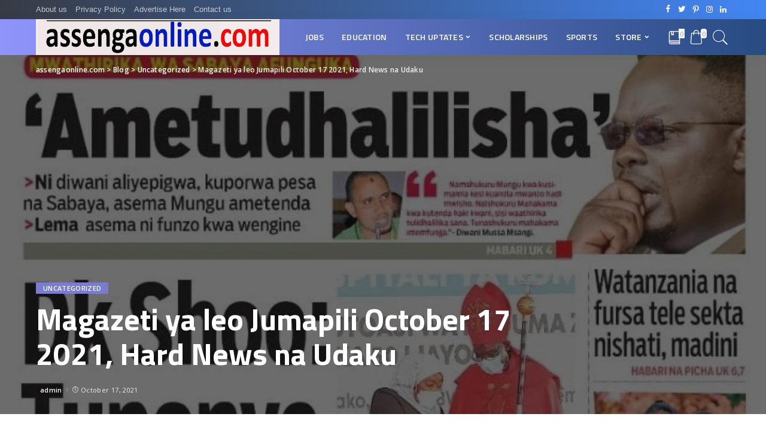

--- FILE ---
content_type: text/html; charset=utf-8
request_url: https://www.google.com/recaptcha/api2/aframe
body_size: 183
content:
<!DOCTYPE HTML><html><head><meta http-equiv="content-type" content="text/html; charset=UTF-8"></head><body><script nonce="ZUGOMpsieZJoKvpEuF7Pxw">/** Anti-fraud and anti-abuse applications only. See google.com/recaptcha */ try{var clients={'sodar':'https://pagead2.googlesyndication.com/pagead/sodar?'};window.addEventListener("message",function(a){try{if(a.source===window.parent){var b=JSON.parse(a.data);var c=clients[b['id']];if(c){var d=document.createElement('img');d.src=c+b['params']+'&rc='+(localStorage.getItem("rc::a")?sessionStorage.getItem("rc::b"):"");window.document.body.appendChild(d);sessionStorage.setItem("rc::e",parseInt(sessionStorage.getItem("rc::e")||0)+1);localStorage.setItem("rc::h",'1769900435862');}}}catch(b){}});window.parent.postMessage("_grecaptcha_ready", "*");}catch(b){}</script></body></html>

--- FILE ---
content_type: application/javascript; charset=utf-8
request_url: https://fundingchoicesmessages.google.com/f/AGSKWxXojqC9N1X3qJnxBTsYO6xlN_AqKxJqMcIvT1N_9bSNXfrODNAAzEmfcQEFDNUTq4UyMhGH2Q03YYcBk1W3zl4GVLZEJRw8qLVUqdjhVvwYjqF6S4NmEx3fcqJYYfyD7RA7u4_MFY-qhNdOAUQlRzAG7zLIVllCOtSGuv-7_yrfe7SBJiWUhgzh3yJY/_/images/aff-/getAdList?/partneradwidget./footerads./ads-new.
body_size: -1283
content:
window['fd2765ee-b46f-4c11-8ce2-8ff0b672b453'] = true;